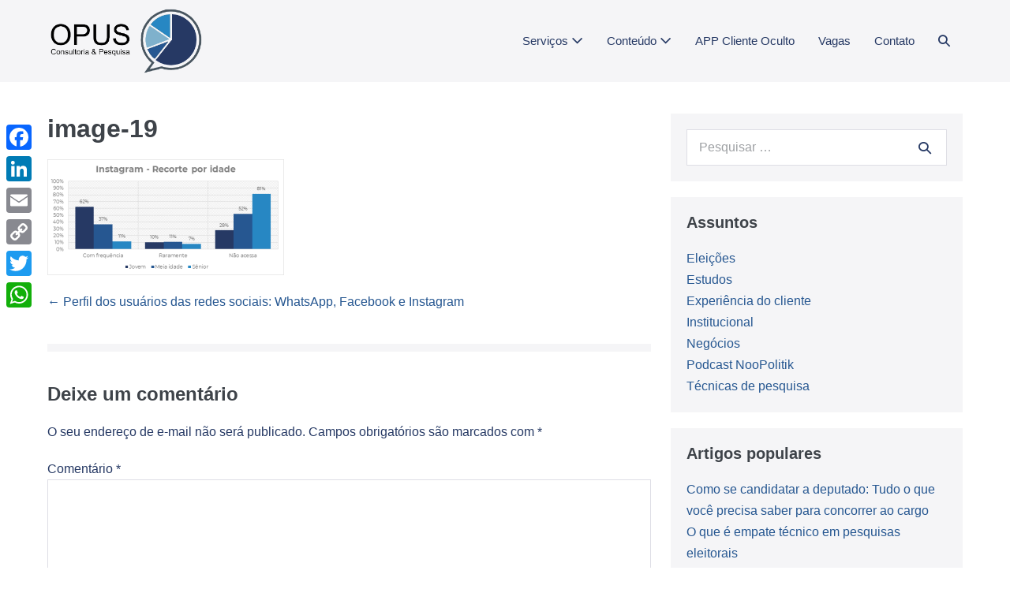

--- FILE ---
content_type: text/html; charset=UTF-8
request_url: https://www.opuspesquisa.com/blog/estudo/perfil-usuarios-redes-socais-whatsapp-facebook-instagram/attachment/image-19/
body_size: 12375
content:
<!DOCTYPE html>

<html lang="pt-BR">

<head>
	<meta charset="UTF-8">
	<meta name="viewport" content="width=device-width, initial-scale=1">
	<link rel="profile" href="https://gmpg.org/xfn/11">
	<meta name='robots' content='index, follow, max-image-preview:large, max-snippet:-1, max-video-preview:-1' />
	<style>img:is([sizes="auto" i], [sizes^="auto," i]) { contain-intrinsic-size: 3000px 1500px }</style>
	
	<!-- This site is optimized with the Yoast SEO plugin v26.7 - https://yoast.com/wordpress/plugins/seo/ -->
	<title>image-19 - Instituto OPUS | Pesquisa Eleitoral, de Mercado e Opinião Pública</title>
	<link rel="canonical" href="https://www.opuspesquisa.com/blog/estudo/perfil-usuarios-redes-socais-whatsapp-facebook-instagram/attachment/image-19/" />
	<meta property="og:locale" content="pt_BR" />
	<meta property="og:type" content="article" />
	<meta property="og:title" content="image-19 - Instituto OPUS | Pesquisa Eleitoral, de Mercado e Opinião Pública" />
	<meta property="og:url" content="https://www.opuspesquisa.com/blog/estudo/perfil-usuarios-redes-socais-whatsapp-facebook-instagram/attachment/image-19/" />
	<meta property="og:site_name" content="Instituto OPUS | Pesquisa Eleitoral, de Mercado e Opinião Pública" />
	<meta property="og:image" content="https://www.opuspesquisa.com/blog/estudo/perfil-usuarios-redes-socais-whatsapp-facebook-instagram/attachment/image-19" />
	<meta property="og:image:width" content="567" />
	<meta property="og:image:height" content="278" />
	<meta property="og:image:type" content="image/png" />
	<meta name="twitter:card" content="summary_large_image" />
	<script type="application/ld+json" class="yoast-schema-graph">{"@context":"https://schema.org","@graph":[{"@type":"WebPage","@id":"https://www.opuspesquisa.com/blog/estudo/perfil-usuarios-redes-socais-whatsapp-facebook-instagram/attachment/image-19/","url":"https://www.opuspesquisa.com/blog/estudo/perfil-usuarios-redes-socais-whatsapp-facebook-instagram/attachment/image-19/","name":"image-19 - Instituto OPUS | Pesquisa Eleitoral, de Mercado e Opinião Pública","isPartOf":{"@id":"https://www.opuspesquisa.com/#website"},"primaryImageOfPage":{"@id":"https://www.opuspesquisa.com/blog/estudo/perfil-usuarios-redes-socais-whatsapp-facebook-instagram/attachment/image-19/#primaryimage"},"image":{"@id":"https://www.opuspesquisa.com/blog/estudo/perfil-usuarios-redes-socais-whatsapp-facebook-instagram/attachment/image-19/#primaryimage"},"thumbnailUrl":"https://i0.wp.com/www.opuspesquisa.com/wp-content/uploads/2020/07/image-19.png?fit=567%2C278&ssl=1","datePublished":"2020-07-13T00:26:05+00:00","breadcrumb":{"@id":"https://www.opuspesquisa.com/blog/estudo/perfil-usuarios-redes-socais-whatsapp-facebook-instagram/attachment/image-19/#breadcrumb"},"inLanguage":"pt-BR","potentialAction":[{"@type":"ReadAction","target":["https://www.opuspesquisa.com/blog/estudo/perfil-usuarios-redes-socais-whatsapp-facebook-instagram/attachment/image-19/"]}]},{"@type":"ImageObject","inLanguage":"pt-BR","@id":"https://www.opuspesquisa.com/blog/estudo/perfil-usuarios-redes-socais-whatsapp-facebook-instagram/attachment/image-19/#primaryimage","url":"https://i0.wp.com/www.opuspesquisa.com/wp-content/uploads/2020/07/image-19.png?fit=567%2C278&ssl=1","contentUrl":"https://i0.wp.com/www.opuspesquisa.com/wp-content/uploads/2020/07/image-19.png?fit=567%2C278&ssl=1"},{"@type":"BreadcrumbList","@id":"https://www.opuspesquisa.com/blog/estudo/perfil-usuarios-redes-socais-whatsapp-facebook-instagram/attachment/image-19/#breadcrumb","itemListElement":[{"@type":"ListItem","position":1,"name":"Início","item":"https://www.opuspesquisa.com/"},{"@type":"ListItem","position":2,"name":"Perfil dos usuários das redes sociais: WhatsApp, Facebook e Instagram","item":"https://www.opuspesquisa.com/blog/estudo/perfil-usuarios-redes-socais-whatsapp-facebook-instagram/"},{"@type":"ListItem","position":3,"name":"image-19"}]},{"@type":"WebSite","@id":"https://www.opuspesquisa.com/#website","url":"https://www.opuspesquisa.com/","name":"Instituto OPUS | Pesquisa Eleitoral, de Mercado e Opinião Pública","description":"","publisher":{"@id":"https://www.opuspesquisa.com/#organization"},"potentialAction":[{"@type":"SearchAction","target":{"@type":"EntryPoint","urlTemplate":"https://www.opuspesquisa.com/?s={search_term_string}"},"query-input":{"@type":"PropertyValueSpecification","valueRequired":true,"valueName":"search_term_string"}}],"inLanguage":"pt-BR"},{"@type":"Organization","@id":"https://www.opuspesquisa.com/#organization","name":"OPUS Pesquisa & Opinião","url":"https://www.opuspesquisa.com/","logo":{"@type":"ImageObject","inLanguage":"pt-BR","@id":"https://www.opuspesquisa.com/#/schema/logo/image/","url":"https://i0.wp.com/www.opuspesquisa.com/wp-content/uploads/2018/01/Logo-Instituto-Pesquisa-OPUS-Preto.png?fit=250%2C106&ssl=1","contentUrl":"https://i0.wp.com/www.opuspesquisa.com/wp-content/uploads/2018/01/Logo-Instituto-Pesquisa-OPUS-Preto.png?fit=250%2C106&ssl=1","width":250,"height":106,"caption":"OPUS Pesquisa & Opinião"},"image":{"@id":"https://www.opuspesquisa.com/#/schema/logo/image/"}}]}</script>
	<!-- / Yoast SEO plugin. -->


<link rel='dns-prefetch' href='//static.addtoany.com' />
<link rel='dns-prefetch' href='//js.hs-scripts.com' />
<link rel='dns-prefetch' href='//www.googletagmanager.com' />
<link rel='dns-prefetch' href='//stats.wp.com' />
<link rel='dns-prefetch' href='//v0.wordpress.com' />
<link rel='preconnect' href='//i0.wp.com' />
<link rel="alternate" type="application/rss+xml" title="Feed para Instituto OPUS | Pesquisa Eleitoral, de Mercado e Opinião Pública &raquo;" href="https://www.opuspesquisa.com/feed/" />
<link rel="alternate" type="application/rss+xml" title="Feed de comentários para Instituto OPUS | Pesquisa Eleitoral, de Mercado e Opinião Pública &raquo;" href="https://www.opuspesquisa.com/comments/feed/" />
<link rel="alternate" type="application/rss+xml" title="Feed de comentários para Instituto OPUS | Pesquisa Eleitoral, de Mercado e Opinião Pública &raquo; image-19" href="https://www.opuspesquisa.com/blog/estudo/perfil-usuarios-redes-socais-whatsapp-facebook-instagram/attachment/image-19/feed/" />
		<style class="wpbf-google-fonts"></style>
		<script>
window._wpemojiSettings = {"baseUrl":"https:\/\/s.w.org\/images\/core\/emoji\/16.0.1\/72x72\/","ext":".png","svgUrl":"https:\/\/s.w.org\/images\/core\/emoji\/16.0.1\/svg\/","svgExt":".svg","source":{"concatemoji":"https:\/\/www.opuspesquisa.com\/wp-includes\/js\/wp-emoji-release.min.js?ver=6.8.3"}};
/*! This file is auto-generated */
!function(s,n){var o,i,e;function c(e){try{var t={supportTests:e,timestamp:(new Date).valueOf()};sessionStorage.setItem(o,JSON.stringify(t))}catch(e){}}function p(e,t,n){e.clearRect(0,0,e.canvas.width,e.canvas.height),e.fillText(t,0,0);var t=new Uint32Array(e.getImageData(0,0,e.canvas.width,e.canvas.height).data),a=(e.clearRect(0,0,e.canvas.width,e.canvas.height),e.fillText(n,0,0),new Uint32Array(e.getImageData(0,0,e.canvas.width,e.canvas.height).data));return t.every(function(e,t){return e===a[t]})}function u(e,t){e.clearRect(0,0,e.canvas.width,e.canvas.height),e.fillText(t,0,0);for(var n=e.getImageData(16,16,1,1),a=0;a<n.data.length;a++)if(0!==n.data[a])return!1;return!0}function f(e,t,n,a){switch(t){case"flag":return n(e,"\ud83c\udff3\ufe0f\u200d\u26a7\ufe0f","\ud83c\udff3\ufe0f\u200b\u26a7\ufe0f")?!1:!n(e,"\ud83c\udde8\ud83c\uddf6","\ud83c\udde8\u200b\ud83c\uddf6")&&!n(e,"\ud83c\udff4\udb40\udc67\udb40\udc62\udb40\udc65\udb40\udc6e\udb40\udc67\udb40\udc7f","\ud83c\udff4\u200b\udb40\udc67\u200b\udb40\udc62\u200b\udb40\udc65\u200b\udb40\udc6e\u200b\udb40\udc67\u200b\udb40\udc7f");case"emoji":return!a(e,"\ud83e\udedf")}return!1}function g(e,t,n,a){var r="undefined"!=typeof WorkerGlobalScope&&self instanceof WorkerGlobalScope?new OffscreenCanvas(300,150):s.createElement("canvas"),o=r.getContext("2d",{willReadFrequently:!0}),i=(o.textBaseline="top",o.font="600 32px Arial",{});return e.forEach(function(e){i[e]=t(o,e,n,a)}),i}function t(e){var t=s.createElement("script");t.src=e,t.defer=!0,s.head.appendChild(t)}"undefined"!=typeof Promise&&(o="wpEmojiSettingsSupports",i=["flag","emoji"],n.supports={everything:!0,everythingExceptFlag:!0},e=new Promise(function(e){s.addEventListener("DOMContentLoaded",e,{once:!0})}),new Promise(function(t){var n=function(){try{var e=JSON.parse(sessionStorage.getItem(o));if("object"==typeof e&&"number"==typeof e.timestamp&&(new Date).valueOf()<e.timestamp+604800&&"object"==typeof e.supportTests)return e.supportTests}catch(e){}return null}();if(!n){if("undefined"!=typeof Worker&&"undefined"!=typeof OffscreenCanvas&&"undefined"!=typeof URL&&URL.createObjectURL&&"undefined"!=typeof Blob)try{var e="postMessage("+g.toString()+"("+[JSON.stringify(i),f.toString(),p.toString(),u.toString()].join(",")+"));",a=new Blob([e],{type:"text/javascript"}),r=new Worker(URL.createObjectURL(a),{name:"wpTestEmojiSupports"});return void(r.onmessage=function(e){c(n=e.data),r.terminate(),t(n)})}catch(e){}c(n=g(i,f,p,u))}t(n)}).then(function(e){for(var t in e)n.supports[t]=e[t],n.supports.everything=n.supports.everything&&n.supports[t],"flag"!==t&&(n.supports.everythingExceptFlag=n.supports.everythingExceptFlag&&n.supports[t]);n.supports.everythingExceptFlag=n.supports.everythingExceptFlag&&!n.supports.flag,n.DOMReady=!1,n.readyCallback=function(){n.DOMReady=!0}}).then(function(){return e}).then(function(){var e;n.supports.everything||(n.readyCallback(),(e=n.source||{}).concatemoji?t(e.concatemoji):e.wpemoji&&e.twemoji&&(t(e.twemoji),t(e.wpemoji)))}))}((window,document),window._wpemojiSettings);
</script>
<style id='wp-emoji-styles-inline-css'>

	img.wp-smiley, img.emoji {
		display: inline !important;
		border: none !important;
		box-shadow: none !important;
		height: 1em !important;
		width: 1em !important;
		margin: 0 0.07em !important;
		vertical-align: -0.1em !important;
		background: none !important;
		padding: 0 !important;
	}
</style>
<link rel="stylesheet" href="https://www.opuspesquisa.com/wp-content/cache/minify/2fb68.css?x15337" media="all" />



<style id='jetpack-sharing-buttons-style-inline-css'>
.jetpack-sharing-buttons__services-list{display:flex;flex-direction:row;flex-wrap:wrap;gap:0;list-style-type:none;margin:5px;padding:0}.jetpack-sharing-buttons__services-list.has-small-icon-size{font-size:12px}.jetpack-sharing-buttons__services-list.has-normal-icon-size{font-size:16px}.jetpack-sharing-buttons__services-list.has-large-icon-size{font-size:24px}.jetpack-sharing-buttons__services-list.has-huge-icon-size{font-size:36px}@media print{.jetpack-sharing-buttons__services-list{display:none!important}}.editor-styles-wrapper .wp-block-jetpack-sharing-buttons{gap:0;padding-inline-start:0}ul.jetpack-sharing-buttons__services-list.has-background{padding:1.25em 2.375em}
</style>
<style id='global-styles-inline-css'>
:root{--wp--preset--aspect-ratio--square: 1;--wp--preset--aspect-ratio--4-3: 4/3;--wp--preset--aspect-ratio--3-4: 3/4;--wp--preset--aspect-ratio--3-2: 3/2;--wp--preset--aspect-ratio--2-3: 2/3;--wp--preset--aspect-ratio--16-9: 16/9;--wp--preset--aspect-ratio--9-16: 9/16;--wp--preset--color--black: #000000;--wp--preset--color--cyan-bluish-gray: #abb8c3;--wp--preset--color--white: #ffffff;--wp--preset--color--pale-pink: #f78da7;--wp--preset--color--vivid-red: #cf2e2e;--wp--preset--color--luminous-vivid-orange: #ff6900;--wp--preset--color--luminous-vivid-amber: #fcb900;--wp--preset--color--light-green-cyan: #7bdcb5;--wp--preset--color--vivid-green-cyan: #00d084;--wp--preset--color--pale-cyan-blue: #8ed1fc;--wp--preset--color--vivid-cyan-blue: #0693e3;--wp--preset--color--vivid-purple: #9b51e0;--wp--preset--gradient--vivid-cyan-blue-to-vivid-purple: linear-gradient(135deg,rgba(6,147,227,1) 0%,rgb(155,81,224) 100%);--wp--preset--gradient--light-green-cyan-to-vivid-green-cyan: linear-gradient(135deg,rgb(122,220,180) 0%,rgb(0,208,130) 100%);--wp--preset--gradient--luminous-vivid-amber-to-luminous-vivid-orange: linear-gradient(135deg,rgba(252,185,0,1) 0%,rgba(255,105,0,1) 100%);--wp--preset--gradient--luminous-vivid-orange-to-vivid-red: linear-gradient(135deg,rgba(255,105,0,1) 0%,rgb(207,46,46) 100%);--wp--preset--gradient--very-light-gray-to-cyan-bluish-gray: linear-gradient(135deg,rgb(238,238,238) 0%,rgb(169,184,195) 100%);--wp--preset--gradient--cool-to-warm-spectrum: linear-gradient(135deg,rgb(74,234,220) 0%,rgb(151,120,209) 20%,rgb(207,42,186) 40%,rgb(238,44,130) 60%,rgb(251,105,98) 80%,rgb(254,248,76) 100%);--wp--preset--gradient--blush-light-purple: linear-gradient(135deg,rgb(255,206,236) 0%,rgb(152,150,240) 100%);--wp--preset--gradient--blush-bordeaux: linear-gradient(135deg,rgb(254,205,165) 0%,rgb(254,45,45) 50%,rgb(107,0,62) 100%);--wp--preset--gradient--luminous-dusk: linear-gradient(135deg,rgb(255,203,112) 0%,rgb(199,81,192) 50%,rgb(65,88,208) 100%);--wp--preset--gradient--pale-ocean: linear-gradient(135deg,rgb(255,245,203) 0%,rgb(182,227,212) 50%,rgb(51,167,181) 100%);--wp--preset--gradient--electric-grass: linear-gradient(135deg,rgb(202,248,128) 0%,rgb(113,206,126) 100%);--wp--preset--gradient--midnight: linear-gradient(135deg,rgb(2,3,129) 0%,rgb(40,116,252) 100%);--wp--preset--font-size--small: 14px;--wp--preset--font-size--medium: 20px;--wp--preset--font-size--large: 20px;--wp--preset--font-size--x-large: 42px;--wp--preset--font-size--tiny: 12px;--wp--preset--font-size--regular: 16px;--wp--preset--font-size--larger: 32px;--wp--preset--font-size--extra: 44px;--wp--preset--spacing--20: 0.44rem;--wp--preset--spacing--30: 0.67rem;--wp--preset--spacing--40: 1rem;--wp--preset--spacing--50: 1.5rem;--wp--preset--spacing--60: 2.25rem;--wp--preset--spacing--70: 3.38rem;--wp--preset--spacing--80: 5.06rem;--wp--preset--shadow--natural: 6px 6px 9px rgba(0, 0, 0, 0.2);--wp--preset--shadow--deep: 12px 12px 50px rgba(0, 0, 0, 0.4);--wp--preset--shadow--sharp: 6px 6px 0px rgba(0, 0, 0, 0.2);--wp--preset--shadow--outlined: 6px 6px 0px -3px rgba(255, 255, 255, 1), 6px 6px rgba(0, 0, 0, 1);--wp--preset--shadow--crisp: 6px 6px 0px rgba(0, 0, 0, 1);}:root { --wp--style--global--content-size: 1000px;--wp--style--global--wide-size: 1400px; }:where(body) { margin: 0; }.wp-site-blocks > .alignleft { float: left; margin-right: 2em; }.wp-site-blocks > .alignright { float: right; margin-left: 2em; }.wp-site-blocks > .aligncenter { justify-content: center; margin-left: auto; margin-right: auto; }:where(.wp-site-blocks) > * { margin-block-start: 24px; margin-block-end: 0; }:where(.wp-site-blocks) > :first-child { margin-block-start: 0; }:where(.wp-site-blocks) > :last-child { margin-block-end: 0; }:root { --wp--style--block-gap: 24px; }:root :where(.is-layout-flow) > :first-child{margin-block-start: 0;}:root :where(.is-layout-flow) > :last-child{margin-block-end: 0;}:root :where(.is-layout-flow) > *{margin-block-start: 24px;margin-block-end: 0;}:root :where(.is-layout-constrained) > :first-child{margin-block-start: 0;}:root :where(.is-layout-constrained) > :last-child{margin-block-end: 0;}:root :where(.is-layout-constrained) > *{margin-block-start: 24px;margin-block-end: 0;}:root :where(.is-layout-flex){gap: 24px;}:root :where(.is-layout-grid){gap: 24px;}.is-layout-flow > .alignleft{float: left;margin-inline-start: 0;margin-inline-end: 2em;}.is-layout-flow > .alignright{float: right;margin-inline-start: 2em;margin-inline-end: 0;}.is-layout-flow > .aligncenter{margin-left: auto !important;margin-right: auto !important;}.is-layout-constrained > .alignleft{float: left;margin-inline-start: 0;margin-inline-end: 2em;}.is-layout-constrained > .alignright{float: right;margin-inline-start: 2em;margin-inline-end: 0;}.is-layout-constrained > .aligncenter{margin-left: auto !important;margin-right: auto !important;}.is-layout-constrained > :where(:not(.alignleft):not(.alignright):not(.alignfull)){max-width: var(--wp--style--global--content-size);margin-left: auto !important;margin-right: auto !important;}.is-layout-constrained > .alignwide{max-width: var(--wp--style--global--wide-size);}body .is-layout-flex{display: flex;}.is-layout-flex{flex-wrap: wrap;align-items: center;}.is-layout-flex > :is(*, div){margin: 0;}body .is-layout-grid{display: grid;}.is-layout-grid > :is(*, div){margin: 0;}body{padding-top: 0px;padding-right: 0px;padding-bottom: 0px;padding-left: 0px;}a:where(:not(.wp-element-button)){text-decoration: underline;}:root :where(.wp-element-button, .wp-block-button__link){background-color: #32373c;border-width: 0;color: #fff;font-family: inherit;font-size: inherit;line-height: inherit;padding: calc(0.667em + 2px) calc(1.333em + 2px);text-decoration: none;}.has-black-color{color: var(--wp--preset--color--black) !important;}.has-cyan-bluish-gray-color{color: var(--wp--preset--color--cyan-bluish-gray) !important;}.has-white-color{color: var(--wp--preset--color--white) !important;}.has-pale-pink-color{color: var(--wp--preset--color--pale-pink) !important;}.has-vivid-red-color{color: var(--wp--preset--color--vivid-red) !important;}.has-luminous-vivid-orange-color{color: var(--wp--preset--color--luminous-vivid-orange) !important;}.has-luminous-vivid-amber-color{color: var(--wp--preset--color--luminous-vivid-amber) !important;}.has-light-green-cyan-color{color: var(--wp--preset--color--light-green-cyan) !important;}.has-vivid-green-cyan-color{color: var(--wp--preset--color--vivid-green-cyan) !important;}.has-pale-cyan-blue-color{color: var(--wp--preset--color--pale-cyan-blue) !important;}.has-vivid-cyan-blue-color{color: var(--wp--preset--color--vivid-cyan-blue) !important;}.has-vivid-purple-color{color: var(--wp--preset--color--vivid-purple) !important;}.has-black-background-color{background-color: var(--wp--preset--color--black) !important;}.has-cyan-bluish-gray-background-color{background-color: var(--wp--preset--color--cyan-bluish-gray) !important;}.has-white-background-color{background-color: var(--wp--preset--color--white) !important;}.has-pale-pink-background-color{background-color: var(--wp--preset--color--pale-pink) !important;}.has-vivid-red-background-color{background-color: var(--wp--preset--color--vivid-red) !important;}.has-luminous-vivid-orange-background-color{background-color: var(--wp--preset--color--luminous-vivid-orange) !important;}.has-luminous-vivid-amber-background-color{background-color: var(--wp--preset--color--luminous-vivid-amber) !important;}.has-light-green-cyan-background-color{background-color: var(--wp--preset--color--light-green-cyan) !important;}.has-vivid-green-cyan-background-color{background-color: var(--wp--preset--color--vivid-green-cyan) !important;}.has-pale-cyan-blue-background-color{background-color: var(--wp--preset--color--pale-cyan-blue) !important;}.has-vivid-cyan-blue-background-color{background-color: var(--wp--preset--color--vivid-cyan-blue) !important;}.has-vivid-purple-background-color{background-color: var(--wp--preset--color--vivid-purple) !important;}.has-black-border-color{border-color: var(--wp--preset--color--black) !important;}.has-cyan-bluish-gray-border-color{border-color: var(--wp--preset--color--cyan-bluish-gray) !important;}.has-white-border-color{border-color: var(--wp--preset--color--white) !important;}.has-pale-pink-border-color{border-color: var(--wp--preset--color--pale-pink) !important;}.has-vivid-red-border-color{border-color: var(--wp--preset--color--vivid-red) !important;}.has-luminous-vivid-orange-border-color{border-color: var(--wp--preset--color--luminous-vivid-orange) !important;}.has-luminous-vivid-amber-border-color{border-color: var(--wp--preset--color--luminous-vivid-amber) !important;}.has-light-green-cyan-border-color{border-color: var(--wp--preset--color--light-green-cyan) !important;}.has-vivid-green-cyan-border-color{border-color: var(--wp--preset--color--vivid-green-cyan) !important;}.has-pale-cyan-blue-border-color{border-color: var(--wp--preset--color--pale-cyan-blue) !important;}.has-vivid-cyan-blue-border-color{border-color: var(--wp--preset--color--vivid-cyan-blue) !important;}.has-vivid-purple-border-color{border-color: var(--wp--preset--color--vivid-purple) !important;}.has-vivid-cyan-blue-to-vivid-purple-gradient-background{background: var(--wp--preset--gradient--vivid-cyan-blue-to-vivid-purple) !important;}.has-light-green-cyan-to-vivid-green-cyan-gradient-background{background: var(--wp--preset--gradient--light-green-cyan-to-vivid-green-cyan) !important;}.has-luminous-vivid-amber-to-luminous-vivid-orange-gradient-background{background: var(--wp--preset--gradient--luminous-vivid-amber-to-luminous-vivid-orange) !important;}.has-luminous-vivid-orange-to-vivid-red-gradient-background{background: var(--wp--preset--gradient--luminous-vivid-orange-to-vivid-red) !important;}.has-very-light-gray-to-cyan-bluish-gray-gradient-background{background: var(--wp--preset--gradient--very-light-gray-to-cyan-bluish-gray) !important;}.has-cool-to-warm-spectrum-gradient-background{background: var(--wp--preset--gradient--cool-to-warm-spectrum) !important;}.has-blush-light-purple-gradient-background{background: var(--wp--preset--gradient--blush-light-purple) !important;}.has-blush-bordeaux-gradient-background{background: var(--wp--preset--gradient--blush-bordeaux) !important;}.has-luminous-dusk-gradient-background{background: var(--wp--preset--gradient--luminous-dusk) !important;}.has-pale-ocean-gradient-background{background: var(--wp--preset--gradient--pale-ocean) !important;}.has-electric-grass-gradient-background{background: var(--wp--preset--gradient--electric-grass) !important;}.has-midnight-gradient-background{background: var(--wp--preset--gradient--midnight) !important;}.has-small-font-size{font-size: var(--wp--preset--font-size--small) !important;}.has-medium-font-size{font-size: var(--wp--preset--font-size--medium) !important;}.has-large-font-size{font-size: var(--wp--preset--font-size--large) !important;}.has-x-large-font-size{font-size: var(--wp--preset--font-size--x-large) !important;}.has-tiny-font-size{font-size: var(--wp--preset--font-size--tiny) !important;}.has-regular-font-size{font-size: var(--wp--preset--font-size--regular) !important;}.has-larger-font-size{font-size: var(--wp--preset--font-size--larger) !important;}.has-extra-font-size{font-size: var(--wp--preset--font-size--extra) !important;}
:root :where(.wp-block-pullquote){font-size: 1.5em;line-height: 1.6;}
</style>
<link rel="stylesheet" href="https://www.opuspesquisa.com/wp-content/cache/minify/0fd58.css?x15337" media="all" />



<style id='wpbf-style-inline-css'>
body{color:#263964;}.scrolltop{right:auto;left:20px;}@media screen and (max-width:768px){.scrolltop{left:10px;bottom:10px;}}a{color:#265791;}.bypostauthor{border-color:#265791;}.wpbf-button-primary{background:#265791;}a:hover{color:#2787c3;}.wpbf-button-primary:hover{background:#2787c3;}.wpbf-menu > .current-menu-item > a{color:#2787c3!important;}.wpbf-button,input[type="submit"]{border-radius:10px;background:#265791;color:#ffffff;}.wpbf-button:hover,input[type="submit"]:hover{background:#2787c3;color:#ffffff;}.wpbf-button-primary{background:#265791;color:#ffffff;}.wpbf-button-primary:hover{background:#2787c3;color:#ffffff;}.wp-block-button__link:not(.has-text-color){color:#ffffff;}.wp-block-button__link:not(.has-text-color):hover{color:#ffffff;}.wp-block-button__link:not(.has-background){background:#265791;}.is-style-outline .wp-block-button__link:not(.has-text-color){border-color:#265791;color:#265791;}.wp-block-button:not(.is-style-outline) .wp-block-button__link:not(.has-background):not(.has-text-color):hover{background:#2787c3;color:#ffffff;}.is-style-outline .wp-block-button__link:not(.has-text-color):not(.has-background):hover{border-color:#2787c3;color:#2787c3;}.pagination .page-numbers{border-radius:10px;}.wpbf-archive-content .wpbf-post{text-align:left;}.wpbf-navigation .wpbf-1-4{width:17%;}.wpbf-navigation .wpbf-3-4{width:83%;}.wpbf-nav-wrapper{padding-top:10px;padding-bottom:10px;}.wpbf-navigation .wpbf-menu > .menu-item > a{padding-left:15px;padding-right:15px;}.wpbf-navigation .wpbf-menu a,.wpbf-mobile-menu a,.wpbf-close{color:#263964;}.wpbf-navigation .wpbf-menu a:hover,.wpbf-mobile-menu a:hover{color:#2787c3;}.wpbf-navigation .wpbf-menu > .current-menu-item > a,.wpbf-mobile-menu > .current-menu-item > a{color:#2787c3!important;}.wpbf-navigation .wpbf-menu a,.wpbf-mobile-menu a{font-size:15px;}.wpbf-navigation .wpbf-menu .sub-menu a{color:#263964;}.wpbf-inner-footer{color:#263964;}
</style>
<link rel="stylesheet" href="https://www.opuspesquisa.com/wp-content/cache/minify/e3c81.css?x15337" media="all" />

<style id='jetpack_facebook_likebox-inline-css'>
.widget_facebook_likebox {
	overflow: hidden;
}

</style>
<link rel="stylesheet" href="https://www.opuspesquisa.com/wp-content/cache/minify/f7e45.css?x15337" media="all" />

<style id='addtoany-inline-css'>
@media screen and (max-width:980px){
.a2a_floating_style.a2a_vertical_style{display:none;}
}
body.home .a2a_floating_style,
body.page .a2a_floating_style,
body.category .a2a_floating_style { display: none; }
</style>
<script id="addtoany-core-js-before">
window.a2a_config=window.a2a_config||{};a2a_config.callbacks=[];a2a_config.overlays=[];a2a_config.templates={};a2a_localize = {
	Share: "Share",
	Save: "Save",
	Subscribe: "Subscribe",
	Email: "Email",
	Bookmark: "Bookmark",
	ShowAll: "Show all",
	ShowLess: "Show less",
	FindServices: "Find service(s)",
	FindAnyServiceToAddTo: "Instantly find any service to add to",
	PoweredBy: "Powered by",
	ShareViaEmail: "Share via email",
	SubscribeViaEmail: "Subscribe via email",
	BookmarkInYourBrowser: "Bookmark in your browser",
	BookmarkInstructions: "Press Ctrl+D or \u2318+D to bookmark this page",
	AddToYourFavorites: "Add to your favorites",
	SendFromWebOrProgram: "Send from any email address or email program",
	EmailProgram: "Email program",
	More: "More&#8230;",
	ThanksForSharing: "Thanks for sharing!",
	ThanksForFollowing: "Thanks for following!"
};
</script>
<script defer src="https://static.addtoany.com/menu/page.js" id="addtoany-core-js"></script>
<script src="https://www.opuspesquisa.com/wp-content/cache/minify/818c0.js?x15337"></script>




<!-- Snippet da etiqueta do Google (gtag.js) adicionado pelo Site Kit -->
<!-- Snippet do Google Análises adicionado pelo Site Kit -->
<script src="https://www.googletagmanager.com/gtag/js?id=GT-P845PPP" id="google_gtagjs-js" async></script>
<script id="google_gtagjs-js-after">
window.dataLayer = window.dataLayer || [];function gtag(){dataLayer.push(arguments);}
gtag("set","linker",{"domains":["www.opuspesquisa.com"]});
gtag("js", new Date());
gtag("set", "developer_id.dZTNiMT", true);
gtag("config", "GT-P845PPP");
 window._googlesitekit = window._googlesitekit || {}; window._googlesitekit.throttledEvents = []; window._googlesitekit.gtagEvent = (name, data) => { var key = JSON.stringify( { name, data } ); if ( !! window._googlesitekit.throttledEvents[ key ] ) { return; } window._googlesitekit.throttledEvents[ key ] = true; setTimeout( () => { delete window._googlesitekit.throttledEvents[ key ]; }, 5 ); gtag( "event", name, { ...data, event_source: "site-kit" } ); };
</script>
<link rel="https://api.w.org/" href="https://www.opuspesquisa.com/wp-json/" /><link rel="alternate" title="JSON" type="application/json" href="https://www.opuspesquisa.com/wp-json/wp/v2/media/13933" /><link rel="EditURI" type="application/rsd+xml" title="RSD" href="https://www.opuspesquisa.com/xmlrpc.php?rsd" />
<meta name="generator" content="WordPress 6.8.3" />
<link rel='shortlink' href='https://wp.me/a9gt1e-3CJ' />
<link rel="alternate" title="oEmbed (JSON)" type="application/json+oembed" href="https://www.opuspesquisa.com/wp-json/oembed/1.0/embed?url=https%3A%2F%2Fwww.opuspesquisa.com%2Fblog%2Festudo%2Fperfil-usuarios-redes-socais-whatsapp-facebook-instagram%2Fattachment%2Fimage-19%2F" />
<link rel="alternate" title="oEmbed (XML)" type="text/xml+oembed" href="https://www.opuspesquisa.com/wp-json/oembed/1.0/embed?url=https%3A%2F%2Fwww.opuspesquisa.com%2Fblog%2Festudo%2Fperfil-usuarios-redes-socais-whatsapp-facebook-instagram%2Fattachment%2Fimage-19%2F&#038;format=xml" />
<meta name="generator" content="Site Kit by Google 1.170.0" />			<!-- DO NOT COPY THIS SNIPPET! Start of Page Analytics Tracking for HubSpot WordPress plugin v11.3.37-->
			<script class="hsq-set-content-id" data-content-id="blog-post">
				var _hsq = _hsq || [];
				_hsq.push(["setContentType", "blog-post"]);
			</script>
			<!-- DO NOT COPY THIS SNIPPET! End of Page Analytics Tracking for HubSpot WordPress plugin -->
				<style>img#wpstats{display:none}</style>
		<meta name="theme-color" content="#265791"><style>
.milestone-widget {
	--milestone-text-color: #333333;
	--milestone-bg-color: #ffffff;
	--milestone-border-color:#cccccc;
}
</style>
		<link rel="icon" href="https://i0.wp.com/www.opuspesquisa.com/wp-content/uploads/2017/08/cropped-Logo-Vetorizado.png?fit=32%2C32&#038;ssl=1" sizes="32x32" />
<link rel="icon" href="https://i0.wp.com/www.opuspesquisa.com/wp-content/uploads/2017/08/cropped-Logo-Vetorizado.png?fit=192%2C192&#038;ssl=1" sizes="192x192" />
<link rel="apple-touch-icon" href="https://i0.wp.com/www.opuspesquisa.com/wp-content/uploads/2017/08/cropped-Logo-Vetorizado.png?fit=180%2C180&#038;ssl=1" />
<meta name="msapplication-TileImage" content="https://i0.wp.com/www.opuspesquisa.com/wp-content/uploads/2017/08/cropped-Logo-Vetorizado.png?fit=270%2C270&#038;ssl=1" />
</head>

<body data-rsssl=1 class="attachment wp-singular attachment-template-default single single-attachment postid-13933 attachmentid-13933 attachment-png wp-custom-logo wp-theme-page-builder-framework wpbf wpbf-image-19 wpbf-sidebar-right" itemscope="itemscope" itemtype="https://schema.org/Blog">

	<a class="screen-reader-text skip-link" href="#content" title="Ir para o conteúdo">Ir para o conteúdo</a>

	
	
	<div id="container" class="hfeed wpbf-page">

		
		
<header id="header" class="wpbf-page-header" itemscope="itemscope" itemtype="https://schema.org/WPHeader">

	
	
	<div class="wpbf-navigation" data-sub-menu-animation-duration="250">

		
		
<div class="wpbf-container wpbf-container-center wpbf-visible-large wpbf-nav-wrapper wpbf-menu-right">

	<div class="wpbf-grid wpbf-grid-collapse">

		<div class="wpbf-1-4 wpbf-logo-container">

			<div class="wpbf-logo" itemscope="itemscope" itemtype="https://schema.org/Organization"><a href="https://www.opuspesquisa.com" itemprop="url"><img src="https://i0.wp.com/www.opuspesquisa.com/wp-content/uploads/2021/06/cropped-OPUS-Consultoria-e-Pesquisa-Sem-Fundo.png?fit=693%2C295&#038;ssl=1" alt="Instituto OPUS | Pesquisa Eleitoral, de Mercado e Opinião Pública" title="Instituto OPUS | Pesquisa Eleitoral, de Mercado e Opinião Pública" width="693" height="295" itemprop="logo" /></a></div>
		</div>

		<div class="wpbf-3-4 wpbf-menu-container">

			
			<nav id="navigation" class="wpbf-clearfix" itemscope="itemscope" itemtype="https://schema.org/SiteNavigationElement" aria-label="Navegação no site">

				
				<ul id="menu-menu-principal" class="wpbf-menu wpbf-sub-menu wpbf-sub-menu-align-left wpbf-sub-menu-animation-fade wpbf-menu-effect-none wpbf-menu-animation-fade wpbf-menu-align-center"><li id="menu-item-13217" class="menu-item menu-item-type-custom menu-item-object-custom menu-item-has-children menu-item-13217"><a href="#">Serviços <i class="wpbff wpbff-arrow-down" aria-hidden="true"></i></a>
<ul class="sub-menu">
	<li id="menu-item-13220" class="menu-item menu-item-type-post_type menu-item-object-page menu-item-13220"><a href="https://www.opuspesquisa.com/pesquisa-eleitoral/">Pesquisa eleitoral</a></li>
	<li id="menu-item-13221" class="menu-item menu-item-type-post_type menu-item-object-page menu-item-13221"><a href="https://www.opuspesquisa.com/cliente-oculto/">Cliente oculto</a></li>
	<li id="menu-item-14887" class="menu-item menu-item-type-post_type menu-item-object-page menu-item-14887"><a href="https://www.opuspesquisa.com/diagnostico-socioeconomico/">Diagnóstico socioeconômico</a></li>
	<li id="menu-item-14334" class="menu-item menu-item-type-post_type menu-item-object-page menu-item-14334"><a href="https://www.opuspesquisa.com/pesquisa-de-mercado/">Pesquisa de mercado</a></li>
	<li id="menu-item-14944" class="menu-item menu-item-type-post_type menu-item-object-page menu-item-14944"><a href="https://www.opuspesquisa.com/coleta-dados-pesquisa-academica-tese-dissertacao-tcc-artigo/">Coleta de dados acadêmicos</a></li>
</ul>
</li>
<li id="menu-item-13214" class="menu-item menu-item-type-post_type menu-item-object-page current_page_parent menu-item-has-children menu-item-13214"><a href="https://www.opuspesquisa.com/blog/">Conteúdo <i class="wpbff wpbff-arrow-down" aria-hidden="true"></i></a>
<ul class="sub-menu">
	<li id="menu-item-16292" class="menu-item menu-item-type-custom menu-item-object-custom menu-item-16292"><a href="https://www.opuspesquisa.com/dashboard-eleicoes/?home">Painel eleitoral</a></li>
	<li id="menu-item-16850" class="menu-item menu-item-type-post_type menu-item-object-page menu-item-16850"><a href="https://www.opuspesquisa.com/https-www-opuspesquisa-com-blog-estudo/">Pesquisas públicas</a></li>
	<li id="menu-item-16303" class="menu-item menu-item-type-custom menu-item-object-custom menu-item-has-children menu-item-16303"><a href="https://www.opuspesquisa.com/blog/">Blog <i class="wpbff wpbff-arrow-down" aria-hidden="true"></i></a>
	<ul class="sub-menu">
		<li id="menu-item-14094" class="menu-item menu-item-type-custom menu-item-object-custom menu-item-14094"><a href="https://www.opuspesquisa.com/blog/eleitoral/">Marketing político</a></li>
		<li id="menu-item-14096" class="menu-item menu-item-type-custom menu-item-object-custom menu-item-14096"><a href="https://www.opuspesquisa.com/blog/tecnicas/">Técnicas de pesquisa</a></li>
		<li id="menu-item-14093" class="menu-item menu-item-type-custom menu-item-object-custom menu-item-14093"><a href="https://www.opuspesquisa.com/blog/atendimento/">Cliente oculto e CX</a></li>
		<li id="menu-item-14095" class="menu-item menu-item-type-custom menu-item-object-custom menu-item-14095"><a href="https://www.opuspesquisa.com/blog/mercado/">Viabilidade de negócios</a></li>
	</ul>
</li>
</ul>
</li>
<li id="menu-item-15919" class="menu-item menu-item-type-custom menu-item-object-custom menu-item-15919"><a href="https://link.opuspesquisa.com/baixar-app">APP Cliente Oculto</a></li>
<li id="menu-item-15203" class="menu-item menu-item-type-post_type menu-item-object-page menu-item-15203"><a href="https://www.opuspesquisa.com/vagas/">Vagas</a></li>
<li id="menu-item-13215" class="menu-item menu-item-type-post_type menu-item-object-page menu-item-13215"><a href="https://www.opuspesquisa.com/contato/">Contato</a></li>
<li class="menu-item wpbf-menu-item-search" aria-haspopup="true" aria-expanded="false"><a href="javascript:void(0)" role="button"><span class="screen-reader-text">Alternar pesquisar</span><div class="wpbf-menu-search">
<form role="search" method="get" class="searchform" action="https://www.opuspesquisa.com/">

	<label>

		<span class="screen-reader-text">Procurar:</span>
		<input type="search" id="searchform-1" name="s" value="" placeholder="Pesquisar &hellip;" title="Pressione enter para pesquisar" />

		
			<button value="Search" class="wpbff wpbff-search"></button>

		
	</label>

</form>
</div><i class="wpbff wpbff-search" aria-hidden="true"></i></a></li></ul>
				
			</nav>

			
		</div>

	</div>

</div>

		
<div class="wpbf-mobile-menu-hamburger wpbf-hidden-large">

	<div class="wpbf-mobile-nav-wrapper wpbf-container wpbf-container-center">

		<div class="wpbf-mobile-logo-container wpbf-2-3">

			<div class="wpbf-mobile-logo" itemscope="itemscope" itemtype="https://schema.org/Organization"><a href="https://www.opuspesquisa.com" itemprop="url"><img src="https://i0.wp.com/www.opuspesquisa.com/wp-content/uploads/2021/06/cropped-OPUS-Consultoria-e-Pesquisa-Sem-Fundo.png?fit=693%2C295&#038;ssl=1" alt="Instituto OPUS | Pesquisa Eleitoral, de Mercado e Opinião Pública" title="Instituto OPUS | Pesquisa Eleitoral, de Mercado e Opinião Pública" width="693" height="295" itemprop="logo" /></a></div>
		</div>

		<div class="wpbf-menu-toggle-container wpbf-1-3">

			
			
				<button id="wpbf-mobile-menu-toggle" class="wpbf-mobile-nav-item wpbf-mobile-menu-toggle wpbff wpbff-hamburger" aria-label="Mobile Site Navigation" aria-controls="navigation" aria-expanded="false" aria-haspopup="true">
					<span class="screen-reader-text">Alternância menu </span>
				</button>

			

			
		</div>

	</div>

	<div class="wpbf-mobile-menu-container">

		
		<nav id="mobile-navigation" itemscope="itemscope" itemtype="https://schema.org/SiteNavigationElement" aria-labelledby="wpbf-mobile-menu-toggle">

			
			<ul id="menu-menu-principal-1" class="wpbf-mobile-menu"><li class="menu-item menu-item-type-custom menu-item-object-custom menu-item-has-children menu-item-13217"><a href="#">Serviços</a><button class="wpbf-submenu-toggle" aria-expanded="false"><span class="screen-reader-text">Alternância menu </span><i class="wpbff wpbff-arrow-down" aria-hidden="true"></i></button>
<ul class="sub-menu">
	<li class="menu-item menu-item-type-post_type menu-item-object-page menu-item-13220"><a href="https://www.opuspesquisa.com/pesquisa-eleitoral/">Pesquisa eleitoral</a></li>
	<li class="menu-item menu-item-type-post_type menu-item-object-page menu-item-13221"><a href="https://www.opuspesquisa.com/cliente-oculto/">Cliente oculto</a></li>
	<li class="menu-item menu-item-type-post_type menu-item-object-page menu-item-14887"><a href="https://www.opuspesquisa.com/diagnostico-socioeconomico/">Diagnóstico socioeconômico</a></li>
	<li class="menu-item menu-item-type-post_type menu-item-object-page menu-item-14334"><a href="https://www.opuspesquisa.com/pesquisa-de-mercado/">Pesquisa de mercado</a></li>
	<li class="menu-item menu-item-type-post_type menu-item-object-page menu-item-14944"><a href="https://www.opuspesquisa.com/coleta-dados-pesquisa-academica-tese-dissertacao-tcc-artigo/">Coleta de dados acadêmicos</a></li>
</ul>
</li>
<li class="menu-item menu-item-type-post_type menu-item-object-page current_page_parent menu-item-has-children menu-item-13214"><a href="https://www.opuspesquisa.com/blog/">Conteúdo</a><button class="wpbf-submenu-toggle" aria-expanded="false"><span class="screen-reader-text">Alternância menu </span><i class="wpbff wpbff-arrow-down" aria-hidden="true"></i></button>
<ul class="sub-menu">
	<li class="menu-item menu-item-type-custom menu-item-object-custom menu-item-16292"><a href="https://www.opuspesquisa.com/dashboard-eleicoes/?home">Painel eleitoral</a></li>
	<li class="menu-item menu-item-type-post_type menu-item-object-page menu-item-16850"><a href="https://www.opuspesquisa.com/https-www-opuspesquisa-com-blog-estudo/">Pesquisas públicas</a></li>
	<li class="menu-item menu-item-type-custom menu-item-object-custom menu-item-has-children menu-item-16303"><a href="https://www.opuspesquisa.com/blog/">Blog</a><button class="wpbf-submenu-toggle" aria-expanded="false"><span class="screen-reader-text">Alternância menu </span><i class="wpbff wpbff-arrow-down" aria-hidden="true"></i></button>
	<ul class="sub-menu">
		<li class="menu-item menu-item-type-custom menu-item-object-custom menu-item-14094"><a href="https://www.opuspesquisa.com/blog/eleitoral/">Marketing político</a></li>
		<li class="menu-item menu-item-type-custom menu-item-object-custom menu-item-14096"><a href="https://www.opuspesquisa.com/blog/tecnicas/">Técnicas de pesquisa</a></li>
		<li class="menu-item menu-item-type-custom menu-item-object-custom menu-item-14093"><a href="https://www.opuspesquisa.com/blog/atendimento/">Cliente oculto e CX</a></li>
		<li class="menu-item menu-item-type-custom menu-item-object-custom menu-item-14095"><a href="https://www.opuspesquisa.com/blog/mercado/">Viabilidade de negócios</a></li>
	</ul>
</li>
</ul>
</li>
<li class="menu-item menu-item-type-custom menu-item-object-custom menu-item-15919"><a href="https://link.opuspesquisa.com/baixar-app">APP Cliente Oculto</a></li>
<li class="menu-item menu-item-type-post_type menu-item-object-page menu-item-15203"><a href="https://www.opuspesquisa.com/vagas/">Vagas</a></li>
<li class="menu-item menu-item-type-post_type menu-item-object-page menu-item-13215"><a href="https://www.opuspesquisa.com/contato/">Contato</a></li>
</ul>
			
		</nav>

		
	</div>

</div>

		
	</div>

	
</header>

		
<div id="content">

	
	
	<div id="inner-content" class="wpbf-container wpbf-container-center wpbf-padding-medium">
		
		<div class="wpbf-grid wpbf-main-grid wpbf-grid-medium">

			
			<main id="main" class="wpbf-main wpbf-medium-2-3 wpbf-single-content wpbf-attachment-content">

				
				
				
				
<article id="post-13933" class="wpbf-post-layout-default wpbf-post-style-plain post-13933 attachment type-attachment status-inherit hentry wpbf-post" itemscope="itemscope" itemtype="https://schema.org/CreativeWork">

	<div class="wpbf-article-wrapper">

		
		<header class="article-header">

			<h1 class="entry-title" itemprop="headline">image-19</h1>
		</header>

		<section class="entry-content article-content" itemprop="text">

			
			<p class="attachment"><a href="https://i0.wp.com/www.opuspesquisa.com/wp-content/uploads/2020/07/image-19.png?ssl=1"><img decoding="async" width="300" height="147" src="https://i0.wp.com/www.opuspesquisa.com/wp-content/uploads/2020/07/image-19.png?fit=300%2C147&amp;ssl=1" class="attachment-medium size-medium" alt="" srcset="https://i0.wp.com/www.opuspesquisa.com/wp-content/uploads/2020/07/image-19.png?w=567&amp;ssl=1 567w, https://i0.wp.com/www.opuspesquisa.com/wp-content/uploads/2020/07/image-19.png?resize=300%2C147&amp;ssl=1 300w" sizes="(max-width: 300px) 100vw, 300px" data-attachment-id="13933" data-permalink="https://www.opuspesquisa.com/blog/estudo/perfil-usuarios-redes-socais-whatsapp-facebook-instagram/attachment/image-19/" data-orig-file="https://i0.wp.com/www.opuspesquisa.com/wp-content/uploads/2020/07/image-19.png?fit=567%2C278&amp;ssl=1" data-orig-size="567,278" data-comments-opened="1" data-image-meta="{&quot;aperture&quot;:&quot;0&quot;,&quot;credit&quot;:&quot;&quot;,&quot;camera&quot;:&quot;&quot;,&quot;caption&quot;:&quot;&quot;,&quot;created_timestamp&quot;:&quot;0&quot;,&quot;copyright&quot;:&quot;&quot;,&quot;focal_length&quot;:&quot;0&quot;,&quot;iso&quot;:&quot;0&quot;,&quot;shutter_speed&quot;:&quot;0&quot;,&quot;title&quot;:&quot;&quot;,&quot;orientation&quot;:&quot;0&quot;}" data-image-title="image-19" data-image-description="" data-image-caption="" data-medium-file="https://i0.wp.com/www.opuspesquisa.com/wp-content/uploads/2020/07/image-19.png?fit=300%2C147&amp;ssl=1" data-large-file="https://i0.wp.com/www.opuspesquisa.com/wp-content/uploads/2020/07/image-19.png?fit=567%2C278&amp;ssl=1" /></a></p>

			
			
		</section>

		<footer class="article-footer">

			
		</footer>

		
	</div>

	
	<nav class="post-links wpbf-clearfix" aria-label="Navegação de post">

		<span class="screen-reader-text">Navegação de post</span>

		<span class="previous-post-link"><a href="https://www.opuspesquisa.com/blog/estudo/perfil-usuarios-redes-socais-whatsapp-facebook-instagram/" rel="prev">&larr; Perfil dos usuários das redes sociais: WhatsApp, Facebook e Instagram</a></span>
	</nav>

	
	

	<div id="respond" class="comment-respond">
		<h3 id="reply-title" class="comment-reply-title">Deixe um comentário <small><a rel="nofollow" id="cancel-comment-reply-link" href="/blog/estudo/perfil-usuarios-redes-socais-whatsapp-facebook-instagram/attachment/image-19/#respond" style="display:none;">Cancelar resposta</a></small></h3><form action="https://www.opuspesquisa.com/wp-comments-post.php" method="post" id="commentform" class="comment-form"><p class="comment-notes"><span id="email-notes">O seu endereço de e-mail não será publicado.</span> <span class="required-field-message">Campos obrigatórios são marcados com <span class="required">*</span></span></p><p class="comment-form-comment"><label for="comment">Comentário <span class="required">*</span></label> <textarea id="comment" name="comment" cols="45" rows="8" maxlength="65525" required></textarea></p><p class="comment-form-author"><label for="author">Nome <span class="required">*</span></label> <input id="author" name="author" type="text" value="" size="30" maxlength="245" autocomplete="name" required /></p>
<p class="comment-form-email"><label for="email">E-mail <span class="required">*</span></label> <input id="email" name="email" type="email" value="" size="30" maxlength="100" aria-describedby="email-notes" autocomplete="email" required /></p>
<p class="comment-form-url"><label for="url">Site</label> <input id="url" name="url" type="url" value="" size="30" maxlength="200" autocomplete="url" /></p>
<p class="form-submit"><input name="submit" type="submit" id="submit" class="submit" value="Publicar comentário" /> <input type='hidden' name='comment_post_ID' value='13933' id='comment_post_ID' />
<input type='hidden' name='comment_parent' id='comment_parent' value='0' />
</p><p style="display: none;"><input type="hidden" id="akismet_comment_nonce" name="akismet_comment_nonce" value="3c75a07413" /></p><p style="display: none !important;" class="akismet-fields-container" data-prefix="ak_"><label>&#916;<textarea name="ak_hp_textarea" cols="45" rows="8" maxlength="100"></textarea></label><input type="hidden" id="ak_js_1" name="ak_js" value="42"/><script>document.getElementById( "ak_js_1" ).setAttribute( "value", ( new Date() ).getTime() );</script></p></form>	</div><!-- #respond -->
	
</article>

				
				
				
			</main>

			
<div class="wpbf-medium-1-3 wpbf-sidebar-wrapper">

	
	<aside id="sidebar" class="wpbf-sidebar" itemscope="itemscope" itemtype="https://schema.org/WPSideBar">

	
	<div id="search-3" class="widget widget_search">
<form role="search" method="get" class="searchform" action="https://www.opuspesquisa.com/">

	<label>

		<span class="screen-reader-text">Procurar:</span>
		<input type="search" id="searchform-2" name="s" value="" placeholder="Pesquisar &hellip;" title="Pressione enter para pesquisar" />

		
			<button value="Search" class="wpbff wpbff-search"></button>

		
	</label>

</form>
</div><div id="categories-3" class="widget widget_categories"><h4 class="wpbf-widgettitle">Assuntos</h4>
			<ul>
					<li class="cat-item cat-item-56"><a href="https://www.opuspesquisa.com/blog/eleitoral/">Eleições</a>
</li>
	<li class="cat-item cat-item-94"><a href="https://www.opuspesquisa.com/blog/estudo/">Estudos</a>
</li>
	<li class="cat-item cat-item-93"><a href="https://www.opuspesquisa.com/blog/atendimento/">Experiência do cliente</a>
</li>
	<li class="cat-item cat-item-65"><a href="https://www.opuspesquisa.com/blog/institucional/">Institucional</a>
</li>
	<li class="cat-item cat-item-83"><a href="https://www.opuspesquisa.com/blog/mercado/">Negócios</a>
</li>
	<li class="cat-item cat-item-97"><a href="https://www.opuspesquisa.com/blog/podcast-noopolitik/">Podcast NooPolitik</a>
</li>
	<li class="cat-item cat-item-87"><a href="https://www.opuspesquisa.com/blog/tecnicas/">Técnicas de pesquisa</a>
</li>
			</ul>

			</div><div id="top-posts-2" class="widget widget_top-posts"><h4 class="wpbf-widgettitle">Artigos populares</h4><ul><li><a href="https://www.opuspesquisa.com/blog/eleitoral/como-se-candidatar-a-deputado-tudo-o-que-voce-precisa-saber-para-concorrer-ao-cargo/" class="bump-view" data-bump-view="tp">Como se candidatar a deputado: Tudo o que você precisa saber para concorrer ao cargo</a></li><li><a href="https://www.opuspesquisa.com/blog/tecnicas/empate-tecnico/" class="bump-view" data-bump-view="tp">O que é empate técnico em pesquisas eleitorais</a></li><li><a href="https://www.opuspesquisa.com/blog/tecnicas/tipos-de-graficos/" class="bump-view" data-bump-view="tp">13 tipos de gráficos utilizados por analistas de pesquisa</a></li><li><a href="https://www.opuspesquisa.com/blog/eleitoral/intencao-de-voto/" class="bump-view" data-bump-view="tp">Intenção de voto: o que é e como mensurar</a></li><li><a href="https://www.opuspesquisa.com/blog/mercado/criterio-brasil/" class="bump-view" data-bump-view="tp">Critério Brasil</a></li></ul></div><div id="twitter_timeline-2" class="widget widget_twitter_timeline"><a class="twitter-timeline" data-width="432" data-height="340" data-theme="light" data-border-color="#e8e8e8" data-lang="PT" data-partner="jetpack" href="https://twitter.com/opuspesquisa" href="https://twitter.com/opuspesquisa">Meus Tuítes</a></div><div id="facebook-likebox-2" class="widget widget_facebook_likebox">		<div id="fb-root"></div>
		<div class="fb-page" data-href="https://www.facebook.com/OPUSpesquisa/" data-width="340"  data-height="432" data-hide-cover="false" data-show-facepile="true" data-tabs="false" data-hide-cta="false" data-small-header="false">
		<div class="fb-xfbml-parse-ignore"><blockquote cite="https://www.facebook.com/OPUSpesquisa/"><a href="https://www.facebook.com/OPUSpesquisa/"></a></blockquote></div>
		</div>
		</div>
	
	</aside>

	
</div>

		</div>

		
	</div>
	
	
</div>


<footer id="footer" class="wpbf-page-footer" itemscope="itemscope" itemtype="https://schema.org/WPFooter">

	
	<div class="wpbf-inner-footer wpbf-container wpbf-container-center wpbf-footer-two-columns">

		<div class="wpbf-inner-footer-left">

			OPUS | Todos os direitos reservados
		</div>

		
		<div class="wpbf-inner-footer-right">

			Av. Raja Gabaglia, 2.000, Sala 424, Torre 2. Belo Horizonte, Minas Gerais.
		</div>

		
	</div>

	
</footer>

	</div>


<script type="speculationrules">
{"prefetch":[{"source":"document","where":{"and":[{"href_matches":"\/*"},{"not":{"href_matches":["\/wp-*.php","\/wp-admin\/*","\/wp-content\/uploads\/*","\/wp-content\/*","\/wp-content\/plugins\/*","\/wp-content\/themes\/page-builder-framework\/*","\/*\\?(.+)"]}},{"not":{"selector_matches":"a[rel~=\"nofollow\"]"}},{"not":{"selector_matches":".no-prefetch, .no-prefetch a"}}]},"eagerness":"conservative"}]}
</script>
<div class="a2a_kit a2a_kit_size_32 a2a_floating_style a2a_vertical_style" style="left:0px;top:150px;background-color:transparent"><a class="a2a_button_facebook" href="https://www.addtoany.com/add_to/facebook?linkurl=https%3A%2F%2Fwww.opuspesquisa.com%2Fblog%2Festudo%2Fperfil-usuarios-redes-socais-whatsapp-facebook-instagram%2Fattachment%2Fimage-19%2F&amp;linkname=image-19%20-%20Instituto%20OPUS%20%7C%20Pesquisa%20Eleitoral%2C%20de%20Mercado%20e%20Opini%C3%A3o%20P%C3%BAblica" title="Facebook" rel="nofollow noopener" target="_blank"></a><a class="a2a_button_linkedin" href="https://www.addtoany.com/add_to/linkedin?linkurl=https%3A%2F%2Fwww.opuspesquisa.com%2Fblog%2Festudo%2Fperfil-usuarios-redes-socais-whatsapp-facebook-instagram%2Fattachment%2Fimage-19%2F&amp;linkname=image-19%20-%20Instituto%20OPUS%20%7C%20Pesquisa%20Eleitoral%2C%20de%20Mercado%20e%20Opini%C3%A3o%20P%C3%BAblica" title="LinkedIn" rel="nofollow noopener" target="_blank"></a><a class="a2a_button_email" href="https://www.addtoany.com/add_to/email?linkurl=https%3A%2F%2Fwww.opuspesquisa.com%2Fblog%2Festudo%2Fperfil-usuarios-redes-socais-whatsapp-facebook-instagram%2Fattachment%2Fimage-19%2F&amp;linkname=image-19%20-%20Instituto%20OPUS%20%7C%20Pesquisa%20Eleitoral%2C%20de%20Mercado%20e%20Opini%C3%A3o%20P%C3%BAblica" title="Email" rel="nofollow noopener" target="_blank"></a><a class="a2a_button_copy_link" href="https://www.addtoany.com/add_to/copy_link?linkurl=https%3A%2F%2Fwww.opuspesquisa.com%2Fblog%2Festudo%2Fperfil-usuarios-redes-socais-whatsapp-facebook-instagram%2Fattachment%2Fimage-19%2F&amp;linkname=image-19%20-%20Instituto%20OPUS%20%7C%20Pesquisa%20Eleitoral%2C%20de%20Mercado%20e%20Opini%C3%A3o%20P%C3%BAblica" title="Copy Link" rel="nofollow noopener" target="_blank"></a><a class="a2a_button_twitter" href="https://www.addtoany.com/add_to/twitter?linkurl=https%3A%2F%2Fwww.opuspesquisa.com%2Fblog%2Festudo%2Fperfil-usuarios-redes-socais-whatsapp-facebook-instagram%2Fattachment%2Fimage-19%2F&amp;linkname=image-19%20-%20Instituto%20OPUS%20%7C%20Pesquisa%20Eleitoral%2C%20de%20Mercado%20e%20Opini%C3%A3o%20P%C3%BAblica" title="Twitter" rel="nofollow noopener" target="_blank"></a><a class="a2a_button_whatsapp" href="https://www.addtoany.com/add_to/whatsapp?linkurl=https%3A%2F%2Fwww.opuspesquisa.com%2Fblog%2Festudo%2Fperfil-usuarios-redes-socais-whatsapp-facebook-instagram%2Fattachment%2Fimage-19%2F&amp;linkname=image-19%20-%20Instituto%20OPUS%20%7C%20Pesquisa%20Eleitoral%2C%20de%20Mercado%20e%20Opini%C3%A3o%20P%C3%BAblica" title="WhatsApp" rel="nofollow noopener" target="_blank"></a></div><a class="scrolltop" rel="nofollow" href="javascript:void(0)" data-scrolltop-value="400"><span class="screen-reader-text">Rolar para o topo</span><i class="wpbff wpbff-arrow-up"></i></a><link rel="stylesheet" href="https://www.opuspesquisa.com/wp-content/cache/minify/2e12d.css?x15337" media="all" />

<script id="kk-star-ratings-js-extra">
var kk_star_ratings = {"action":"kk-star-ratings","endpoint":"https:\/\/www.opuspesquisa.com\/wp-admin\/admin-ajax.php","nonce":"68af02673f"};
</script>
<script src="https://www.opuspesquisa.com/wp-content/cache/minify/e0eff.js?x15337"></script>

<script id="leadin-script-loader-js-js-extra">
var leadin_wordpress = {"userRole":"visitor","pageType":"post","leadinPluginVersion":"11.3.37"};
</script>
<script src="https://js.hs-scripts.com/3848918.js?integration=WordPress&amp;ver=11.3.37" id="leadin-script-loader-js-js"></script>
<script id="wpbf-site-js-before">
var WpbfObj = {
			ajaxurl: "https://www.opuspesquisa.com/wp-admin/admin-ajax.php"
		};
</script>
<script src="https://www.opuspesquisa.com/wp-content/cache/minify/17d3d.js?x15337"></script>

<script src="https://www.opuspesquisa.com/wp-content/cache/minify/69faf.js?x15337" async></script>

<script id="jetpack-facebook-embed-js-extra">
var jpfbembed = {"appid":"249643311490","locale":"pt_BR"};
</script>
<script src="https://www.opuspesquisa.com/wp-content/cache/minify/2c1d8.js?x15337"></script>

<script id="jetpack-stats-js-before">
_stq = window._stq || [];
_stq.push([ "view", {"v":"ext","blog":"136911824","post":"13933","tz":"-3","srv":"www.opuspesquisa.com","j":"1:15.4"} ]);
_stq.push([ "clickTrackerInit", "136911824", "13933" ]);
</script>
<script src="https://stats.wp.com/e-202603.js" id="jetpack-stats-js" defer data-wp-strategy="defer"></script>
<script src="https://www.opuspesquisa.com/wp-content/cache/minify/5588b.js?x15337" defer></script>

<script src="https://www.opuspesquisa.com/wp-content/cache/minify/1c044.js?x15337"></script>


</body>

</html>

<!--
Performance optimized by W3 Total Cache. Learn more: https://www.boldgrid.com/w3-total-cache/?utm_source=w3tc&utm_medium=footer_comment&utm_campaign=free_plugin

Page Caching using Disk: Enhanced 
Minified using Disk
Database Caching 80/93 queries in 0.008 seconds using Disk

Served from: www.opuspesquisa.com @ 2026-01-18 18:24:32 by W3 Total Cache
-->